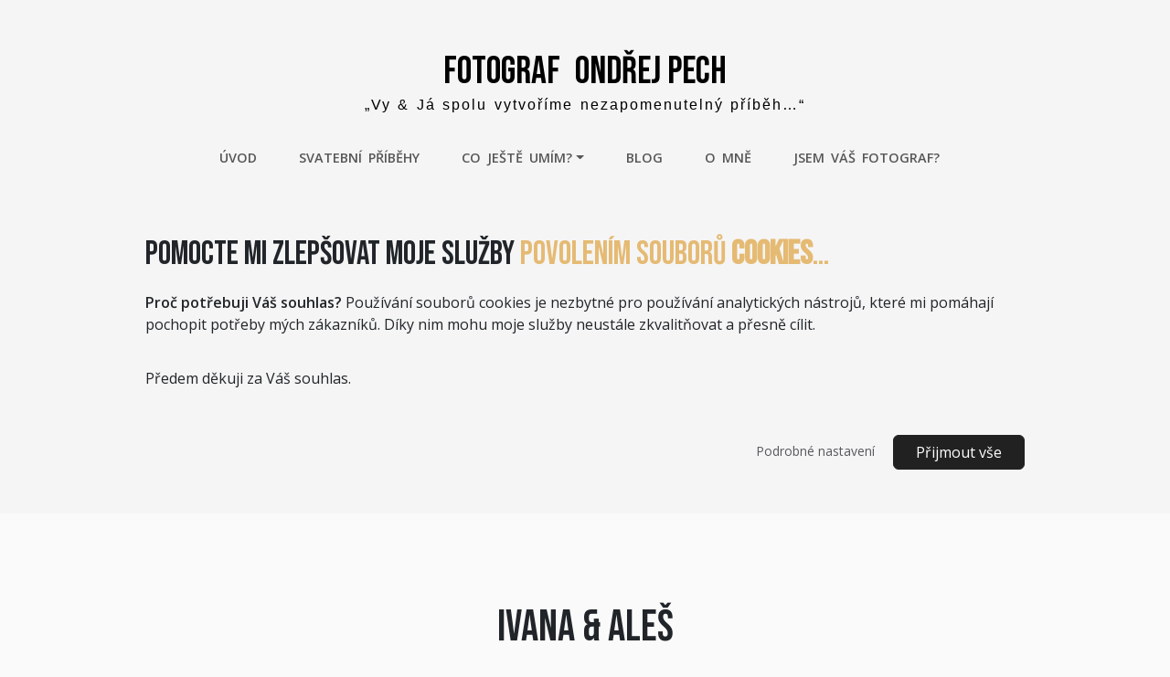

--- FILE ---
content_type: text/html; charset=utf-8
request_url: https://ondrej-pech.cz/galerie/14/ivana-ales-vyskov/
body_size: 8097
content:
<!doctype html>
<html lang="cs">
<head>

    <base href="https://ondrej-pech.cz">
    <!-- Required meta tags -->
    <meta charset="utf-8">

    <meta name="keywords" content="fotograf, svatební fotograf, Vyškov, přirozené svatební fotografie">
    <title>    Ivana &amp; Aleš, Vyškov
 | Fotograf Ondřej Pech</title>

    <meta name="viewport" content="width=device-width, initial-scale=1">

    <link rel="stylesheet" href="/dist/main.css?v=1768754309">
    <script src="/dist/main.js?v=1768754309"></script>

    <script type="application/ld+json">{"@context":"https:\/\/schema.org","@type":"BreadcrumbList","itemListElement":[{"@type":"ListItem","name":"Portfolio","position":1,"item":"https:\/\/ondrej-pech.cz\/portfolio\/svatebni-fotografie-svatebni-pribehy"},{"@type":"ListItem","name":"Ivana & Aleš, Vyškov","position":2}]}</script>




<div id="snippet--googleAnalytics"></div>

</head>
<body>

<script>

</script>

<div id="snippet--flashMessages"></div>





    <div class="container-fluid bg-lighter">
        <div class="row">
            <div class="col-12 text-center pt-5">
                <a href="/">
                    <h1 class="text-logo brand-title pb-0 mb-0"><small>Fotograf</small> <i class="fa-solid fa-heart text-primary px-1 heart small"></i> <small>Ondřej Pech</small></h1>
                </a>
                <a href="/">
                    <h2 class="text-monospace brand-sub-title pt-0 mt-0">„Vy & Já spolu vytvoříme nezapomenutelný příběh…“</h2>
                </a>
            </div>
        </div>
    </div>





<nav class="navbar navbar-expand-lg navbar-light sticky-top bg-lighter">

    <div class="container px-5">
        <div class="collapse navbar-collapse" id="navbarNav">
            <ul class="navbar-nav mx-auto">
                <li class="nav-item">
                    <a class="nav-link" aria-current="page" href="/">Úvod</a>
                </li>
                <li class="nav-item">
                    <a class="nav-link" href="/portfolio/svatebni-fotografie-svatebni-pribehy">Svatební příběhy</a>
                </li>
                <li class="nav-item dropdown">
                    <a class="nav-link dropdown-toggle " data-bs-toggle="dropdown" href="#" role="button" aria-expanded="false">Co ještě umím?</a>
                    <ul class="dropdown-menu">
                        <li><a class="dropdown-item" href="/portfolio/fotografie-paru-rodin-predsvatebni">Párové a rodinné focení</a></li>
                        <li><a class="dropdown-item" href="/portfolio/reportazni-fotografie">Ne–svatební reportáže</a></li>
                    </ul>
                </li>
                <li class="nav-item">
                    <a class="nav-link" href="/blog">Blog</a>
                </li>
                <li class="nav-item">
                    <a class="nav-link" href="/about-me/">O mně</a>
                </li>
                <li class="nav-item dropdown d-none">
                    <a class="nav-link dropdown-toggle" data-bs-toggle="dropdown" href="#" role="button" aria-expanded="false">Kontakt & cena</a>
                    <ul class="dropdown-menu">
                        <li><a class="dropdown-item"" href="/cenik/">Ceník pro rok 2026</a></li>
                        <li><hr class="dropdown-divider"></li>
                        <li><a class="dropdown-item text-uppercase text-center" href="/kontakt/">Objednávka & kontakt</a></li>
                    </ul>
                </li>
                <li class="nav-item">
                    <a class="nav-link" href="/kontakt/">Jsem Váš fotograf?</a>
                </li>
            </ul>
        </div>
        <span class="d-flex text-right">
            <ul class="list-inline mt-3 text-right">
                <li class="list-inline-item"><a href="https://www.instagram.com/ondra.pech/" target="_blank" class="text-instagram"><i class="fa-brands fa-instagram" title="Instagram @ondra.pech"></i> <span class="d-none">Instagram @ondra.pech</span></a></li>
                <li class="list-inline-item"><a href="https://www.facebook.com/ondrafoto" target="_blank" class="text-facebook"><i class="fa-brands fa-facebook" title="Facebook @ondrafoto"></i> <span class="d-none"></span></a></li>
            </ul>
        </span>
        <a class="navbar-toggler text-monospace" type="button" data-bs-toggle="collapse" data-bs-target="#navbarNav"
           aria-controls="navbarNav" aria-expanded="false" aria-label="Toggle navigation">
            Menu <i class="fa-solid fa-bars pl-3"></i></span>
        </a>
    </div>
</nav>

<div class="page-holder custom-page-template page-full fullscreen-page home-page-content clearfix">
<div id="snippet--cookieBar"><div class="container-fluid bg-lighter">
    <div class="row p-5">
        <div class="col-12 col-sm-10 offset-sm-1">
            <h3 class="section-title margin-b32">Pomocte mi zlepšovat moje služby <span class="text-primary">povolením souborů <strong>cookies</strong>...</span></h3>
            <p><strong>Proč potřebuji Váš souhlas?</strong> Používání souborů cookies je nezbytné pro používání analytických nástrojů, které mi pomáhají pochopit potřeby mých zákazníků. Díky nim mohu moje služby neustále zkvalitňovat a přesně cílit.</p>
            <p class="text-right font-italic">Předem děkuji za Váš souhlas.</p>
            <form class="ajax" action="/galerie/14/ivana-ales-vyskov/" method="post" novalidate="novalidate" id="frm-cookieBar-cookieForm">
                <div class="collapse" id="cookieBarCustomize">
                    <div class="pt-5">
                        <div class="row pb-2">
                            <div class="col-md-8 col-12">
                                <h5 class="d-inline pr-2"><i class="fas fa-wrench pr-2"></i> Technické</h5> aby tyto stránky správně fungovaly
                            </div>
                            <div class="col-md text-end">
                                <em class="text-muted">Vždy povoleno</em>
                            </div>
                        </div>
                        <div class="row pb-2">
                            <div class="col-md-8 col-12">
                                <h5 class="d-inline pr-2"><i class="fas fa-chart-line pr-2"></i> Analitické</h5> abych věděl co můžu zlepšovat <small class="text-muted">(Google Analytics, ...)</small>
                            </div>
                            <div class="col-md">
                                <div class="form-check">
                                    <input type="checkbox" class="form-check-input" name="statistic" id="analytics_cookie">
                                    <label class="form-check-label" for="analytics_cookie">Povolit</label>
                                </div>
                            </div>
                        </div>
                        <div class="row">
                            <div class="col-md-8 col-12">
                                <h5 class="d-inline pr-2"><i class="fas fa-search-dollar pr-2"></i> Marketingové</h5> abych Vás neobtěžoval nevhodnou reklamou <small class="text-muted">(Aktuálně nepoužívám)</small>
                            </div>
                            <div class="col-md">
                                <div class="form-check">
                                    <input type="checkbox" class="form-check-input" name="marketing" id="marketing_cookie">
                                    <label class="form-check-label" for="marketing_cookie">Povolit</label>
                                </div>
                            </div>
                        </div>
                        <div class="text-end py-4">
                            <button type="submit"
                                    class="btn btn-round btn-outline-primary px-4" name="accept_selected" value="Přijmout vybrané">Přijmout vybrané
                            </button>
                        </div>
                    </div>
                    <hr>
                </div>

                <div class="text-end pt-4">
                    <a href="#cookieBarCustomize" class="text-muted small pe-3" data-bs-toggle="collapse" role="button"
                       aria-expanded="false" aria-controls="cookieBarCustomize">Podrobné nastavení</a>
                    <button type="submit" class="btn btn-round btn-dark btn button-rounded px-4" name="accept_all" value="Přijmout vše">
                        Přijmout vše
                    </button>
                </div>
<input type="hidden" name="_token_" value="pa7iq2qhwwnXM+5IX7CR3G1uK2yrDwA2va08U="><input type="hidden" name="_do" value="cookieBar-cookieForm-submit"><!--[if IE]><input type=IEbug disabled style="display:none"><![endif]-->
            </form>
        </div>
    </div>
</div>
</div>



<section class="container my-5" id="">
    <div class="row pt-5">
        <div class="col-md-10 offset-md-1">
            <div>        <h2 class="text-center">Ivana &amp; Aleš</h2>
</div>
            <div class="px-5">        <p class="text-center">sobota, 11. srpna 2018, Vyškov</p>
</div>
        </div>
    </div>
</section>



<section class="container my-5">
    <div class="grid row">
            <div class="grid-item col-lg-4 pb-4">

                <a class="image-hovered" href="/images/temp/images-gallery-ivana-ales-DSCF3075_1.webp" data-fslightbox="7p5qf">
                    <img class="image-hovered-picture img-fluid" width="1080" height="720"
                         src="/images/temp/images-gallery-ivana-ales-DSCF3075_1.webp" loading="lazy">
                </a>
            </div>
            <div class="grid-item col-lg-4 pb-4">

                <a class="image-hovered" href="/images/temp/images-gallery-ivana-ales-DSCF3082_1.webp" data-fslightbox="7p5qf">
                    <img class="image-hovered-picture img-fluid" width="1080" height="720"
                         src="/images/temp/images-gallery-ivana-ales-DSCF3082_1.webp" loading="lazy">
                </a>
            </div>
            <div class="grid-item col-lg-4 pb-4">

                <a class="image-hovered" href="/images/temp/images-gallery-ivana-ales-DSCF3086_1.webp" data-fslightbox="7p5qf">
                    <img class="image-hovered-picture img-fluid" width="1080" height="720"
                         src="/images/temp/images-gallery-ivana-ales-DSCF3086_1.webp" loading="lazy">
                </a>
            </div>
            <div class="grid-item col-lg-4 pb-4">

                <a class="image-hovered" href="/images/temp/images-gallery-ivana-ales-DSCF3089_1.webp" data-fslightbox="7p5qf">
                    <img class="image-hovered-picture img-fluid" width="1080" height="720"
                         src="/images/temp/images-gallery-ivana-ales-DSCF3089_1.webp" loading="lazy">
                </a>
            </div>
            <div class="grid-item col-lg-4 pb-4">

                <a class="image-hovered" href="/images/temp/images-gallery-ivana-ales-DSCF3072_1.webp" data-fslightbox="7p5qf">
                    <img class="image-hovered-picture img-fluid" width="1080" height="720"
                         src="/images/temp/images-gallery-ivana-ales-DSCF3072_1.webp" loading="lazy">
                </a>
            </div>
            <div class="grid-item col-lg-4 pb-4">

                <a class="image-hovered" href="/images/temp/images-gallery-ivana-ales-DSCF3096_1.webp" data-fslightbox="7p5qf">
                    <img class="image-hovered-picture img-fluid" width="1080" height="720"
                         src="/images/temp/images-gallery-ivana-ales-DSCF3096_1.webp" loading="lazy">
                </a>
            </div>
            <div class="grid-item col-lg-4 pb-4">

                <a class="image-hovered" href="/images/temp/images-gallery-ivana-ales-DSCF3104_1.webp" data-fslightbox="7p5qf">
                    <img class="image-hovered-picture img-fluid" width="1080" height="720"
                         src="/images/temp/images-gallery-ivana-ales-DSCF3104_1.webp" loading="lazy">
                </a>
            </div>
            <div class="grid-item col-lg-4 pb-4">

                <a class="image-hovered" href="/images/temp/images-gallery-ivana-ales-DSCF3112_1.webp" data-fslightbox="7p5qf">
                    <img class="image-hovered-picture img-fluid" width="1080" height="720"
                         src="/images/temp/images-gallery-ivana-ales-DSCF3112_1.webp" loading="lazy">
                </a>
            </div>
            <div class="grid-item col-lg-4 pb-4">

                <a class="image-hovered" href="/images/temp/images-gallery-ivana-ales-DSCF3125_1.webp" data-fslightbox="7p5qf">
                    <img class="image-hovered-picture img-fluid" width="1080" height="720"
                         src="/images/temp/images-gallery-ivana-ales-DSCF3125_1.webp" loading="lazy">
                </a>
            </div>
            <div class="grid-item col-lg-4 pb-4">

                <a class="image-hovered" href="/images/temp/images-gallery-ivana-ales-DSCF3131_1.webp" data-fslightbox="7p5qf">
                    <img class="image-hovered-picture img-fluid" width="1080" height="720"
                         src="/images/temp/images-gallery-ivana-ales-DSCF3131_1.webp" loading="lazy">
                </a>
            </div>
            <div class="grid-item col-lg-4 pb-4">

                <a class="image-hovered" href="/images/temp/images-gallery-ivana-ales-DSCF3145_1.webp" data-fslightbox="7p5qf">
                    <img class="image-hovered-picture img-fluid" width="1080" height="720"
                         src="/images/temp/images-gallery-ivana-ales-DSCF3145_1.webp" loading="lazy">
                </a>
            </div>
            <div class="grid-item col-lg-4 pb-4">

                <a class="image-hovered" href="/images/temp/images-gallery-ivana-ales-DSCF3150_1.webp" data-fslightbox="7p5qf">
                    <img class="image-hovered-picture img-fluid" width="1080" height="720"
                         src="/images/temp/images-gallery-ivana-ales-DSCF3150_1.webp" loading="lazy">
                </a>
            </div>
            <div class="grid-item col-lg-4 pb-4">

                <a class="image-hovered" href="/images/temp/images-gallery-ivana-ales-DSCF3152_1.webp" data-fslightbox="7p5qf">
                    <img class="image-hovered-picture img-fluid" width="1080" height="720"
                         src="/images/temp/images-gallery-ivana-ales-DSCF3152_1.webp" loading="lazy">
                </a>
            </div>
            <div class="grid-item col-lg-4 pb-4">

                <a class="image-hovered" href="/images/temp/images-gallery-ivana-ales-DSCF3164_1.webp" data-fslightbox="7p5qf">
                    <img class="image-hovered-picture img-fluid" width="1080" height="720"
                         src="/images/temp/images-gallery-ivana-ales-DSCF3164_1.webp" loading="lazy">
                </a>
            </div>
            <div class="grid-item col-lg-4 pb-4">

                <a class="image-hovered" href="/images/temp/images-gallery-ivana-ales-DSCF3187_1.webp" data-fslightbox="7p5qf">
                    <img class="image-hovered-picture img-fluid" width="1080" height="720"
                         src="/images/temp/images-gallery-ivana-ales-DSCF3187_1.webp" loading="lazy">
                </a>
            </div>
            <div class="grid-item col-lg-4 pb-4">

                <a class="image-hovered" href="/images/temp/images-gallery-ivana-ales-DSCF3199_1.webp" data-fslightbox="7p5qf">
                    <img class="image-hovered-picture img-fluid" width="1080" height="720"
                         src="/images/temp/images-gallery-ivana-ales-DSCF3199_1.webp" loading="lazy">
                </a>
            </div>
            <div class="grid-item col-lg-4 pb-4">

                <a class="image-hovered" href="/images/temp/images-gallery-ivana-ales-DSCF3203_1.webp" data-fslightbox="7p5qf">
                    <img class="image-hovered-picture img-fluid" width="1080" height="720"
                         src="/images/temp/images-gallery-ivana-ales-DSCF3203_1.webp" loading="lazy">
                </a>
            </div>
            <div class="grid-item col-lg-4 pb-4">

                <a class="image-hovered" href="/images/temp/images-gallery-ivana-ales-DSCF3206_1.webp" data-fslightbox="7p5qf">
                    <img class="image-hovered-picture img-fluid" width="1080" height="720"
                         src="/images/temp/images-gallery-ivana-ales-DSCF3206_1.webp" loading="lazy">
                </a>
            </div>
            <div class="grid-item col-lg-4 pb-4">

                <a class="image-hovered" href="/images/temp/images-gallery-ivana-ales-DSCF3224_1.webp" data-fslightbox="7p5qf">
                    <img class="image-hovered-picture img-fluid" width="1080" height="720"
                         src="/images/temp/images-gallery-ivana-ales-DSCF3224_1.webp" loading="lazy">
                </a>
            </div>
            <div class="grid-item col-lg-4 pb-4">

                <a class="image-hovered" href="/images/temp/images-gallery-ivana-ales-DSCF3230_1.webp" data-fslightbox="7p5qf">
                    <img class="image-hovered-picture img-fluid" width="1080" height="720"
                         src="/images/temp/images-gallery-ivana-ales-DSCF3230_1.webp" loading="lazy">
                </a>
            </div>
            <div class="grid-item col-lg-4 pb-4">

                <a class="image-hovered" href="/images/temp/images-gallery-ivana-ales-DSCF3234_1.webp" data-fslightbox="7p5qf">
                    <img class="image-hovered-picture img-fluid" width="1080" height="720"
                         src="/images/temp/images-gallery-ivana-ales-DSCF3234_1.webp" loading="lazy">
                </a>
            </div>
            <div class="grid-item col-lg-4 pb-4">

                <a class="image-hovered" href="/images/temp/images-gallery-ivana-ales-DSCF3254_1.webp" data-fslightbox="7p5qf">
                    <img class="image-hovered-picture img-fluid" width="1080" height="720"
                         src="/images/temp/images-gallery-ivana-ales-DSCF3254_1.webp" loading="lazy">
                </a>
            </div>
            <div class="grid-item col-lg-4 pb-4">

                <a class="image-hovered" href="/images/temp/images-gallery-ivana-ales-DSCF3266_1.webp" data-fslightbox="7p5qf">
                    <img class="image-hovered-picture img-fluid" width="1080" height="720"
                         src="/images/temp/images-gallery-ivana-ales-DSCF3266_1.webp" loading="lazy">
                </a>
            </div>
            <div class="grid-item col-lg-4 pb-4">

                <a class="image-hovered" href="/images/temp/images-gallery-ivana-ales-DSCF3269_1.webp" data-fslightbox="7p5qf">
                    <img class="image-hovered-picture img-fluid" width="1080" height="720"
                         src="/images/temp/images-gallery-ivana-ales-DSCF3269_1.webp" loading="lazy">
                </a>
            </div>
            <div class="grid-item col-lg-4 pb-4">

                <a class="image-hovered" href="/images/temp/images-gallery-ivana-ales-DSCF3276_1.webp" data-fslightbox="7p5qf">
                    <img class="image-hovered-picture img-fluid" width="1080" height="720"
                         src="/images/temp/images-gallery-ivana-ales-DSCF3276_1.webp" loading="lazy">
                </a>
            </div>
            <div class="grid-item col-lg-4 pb-4">

                <a class="image-hovered" href="/images/temp/images-gallery-ivana-ales-DSCF3281_1.webp" data-fslightbox="7p5qf">
                    <img class="image-hovered-picture img-fluid" width="1080" height="720"
                         src="/images/temp/images-gallery-ivana-ales-DSCF3281_1.webp" loading="lazy">
                </a>
            </div>
            <div class="grid-item col-lg-4 pb-4">

                <a class="image-hovered" href="/images/temp/images-gallery-ivana-ales-DSCF3291_1.webp" data-fslightbox="7p5qf">
                    <img class="image-hovered-picture img-fluid" width="1080" height="720"
                         src="/images/temp/images-gallery-ivana-ales-DSCF3291_1.webp" loading="lazy">
                </a>
            </div>
            <div class="grid-item col-lg-4 pb-4">

                <a class="image-hovered" href="/images/temp/images-gallery-ivana-ales-DSCF3298_1.webp" data-fslightbox="7p5qf">
                    <img class="image-hovered-picture img-fluid" width="1080" height="720"
                         src="/images/temp/images-gallery-ivana-ales-DSCF3298_1.webp" loading="lazy">
                </a>
            </div>
            <div class="grid-item col-lg-4 pb-4">

                <a class="image-hovered" href="/images/temp/images-gallery-ivana-ales-DSCF3316_1.webp" data-fslightbox="7p5qf">
                    <img class="image-hovered-picture img-fluid" width="1080" height="720"
                         src="/images/temp/images-gallery-ivana-ales-DSCF3316_1.webp" loading="lazy">
                </a>
            </div>
            <div class="grid-item col-lg-4 pb-4">

                <a class="image-hovered" href="/images/temp/images-gallery-ivana-ales-DSCF3329_1.webp" data-fslightbox="7p5qf">
                    <img class="image-hovered-picture img-fluid" width="1080" height="720"
                         src="/images/temp/images-gallery-ivana-ales-DSCF3329_1.webp" loading="lazy">
                </a>
            </div>
            <div class="grid-item col-lg-4 pb-4">

                <a class="image-hovered" href="/images/temp/images-gallery-ivana-ales-DSCF3338_1.webp" data-fslightbox="7p5qf">
                    <img class="image-hovered-picture img-fluid" width="1080" height="720"
                         src="/images/temp/images-gallery-ivana-ales-DSCF3338_1.webp" loading="lazy">
                </a>
            </div>
            <div class="grid-item col-lg-4 pb-4">

                <a class="image-hovered" href="/images/temp/images-gallery-ivana-ales-DSCF3342_1.webp" data-fslightbox="7p5qf">
                    <img class="image-hovered-picture img-fluid" width="1080" height="720"
                         src="/images/temp/images-gallery-ivana-ales-DSCF3342_1.webp" loading="lazy">
                </a>
            </div>
            <div class="grid-item col-lg-4 pb-4">

                <a class="image-hovered" href="/images/temp/images-gallery-ivana-ales-DSCF3348_1.webp" data-fslightbox="7p5qf">
                    <img class="image-hovered-picture img-fluid" width="1080" height="720"
                         src="/images/temp/images-gallery-ivana-ales-DSCF3348_1.webp" loading="lazy">
                </a>
            </div>
            <div class="grid-item col-lg-4 pb-4">

                <a class="image-hovered" href="/images/temp/images-gallery-ivana-ales-DSCF3352_1.webp" data-fslightbox="7p5qf">
                    <img class="image-hovered-picture img-fluid" width="1080" height="720"
                         src="/images/temp/images-gallery-ivana-ales-DSCF3352_1.webp" loading="lazy">
                </a>
            </div>
            <div class="grid-item col-lg-4 pb-4">

                <a class="image-hovered" href="/images/temp/images-gallery-ivana-ales-DSCF3356_1.webp" data-fslightbox="7p5qf">
                    <img class="image-hovered-picture img-fluid" width="1080" height="720"
                         src="/images/temp/images-gallery-ivana-ales-DSCF3356_1.webp" loading="lazy">
                </a>
            </div>
            <div class="grid-item col-lg-4 pb-4">

                <a class="image-hovered" href="/images/temp/images-gallery-ivana-ales-DSCF3367_1.webp" data-fslightbox="7p5qf">
                    <img class="image-hovered-picture img-fluid" width="1080" height="720"
                         src="/images/temp/images-gallery-ivana-ales-DSCF3367_1.webp" loading="lazy">
                </a>
            </div>
            <div class="grid-item col-lg-4 pb-4">

                <a class="image-hovered" href="/images/temp/images-gallery-ivana-ales-DSCF3398_1.webp" data-fslightbox="7p5qf">
                    <img class="image-hovered-picture img-fluid" width="1080" height="720"
                         src="/images/temp/images-gallery-ivana-ales-DSCF3398_1.webp" loading="lazy">
                </a>
            </div>
            <div class="grid-item col-lg-4 pb-4">

                <a class="image-hovered" href="/images/temp/images-gallery-ivana-ales-DSCF3375_1.webp" data-fslightbox="7p5qf">
                    <img class="image-hovered-picture img-fluid" width="1080" height="720"
                         src="/images/temp/images-gallery-ivana-ales-DSCF3375_1.webp" loading="lazy">
                </a>
            </div>
            <div class="grid-item col-lg-4 pb-4">

                <a class="image-hovered" href="/images/temp/images-gallery-ivana-ales-DSCF3412_1.webp" data-fslightbox="7p5qf">
                    <img class="image-hovered-picture img-fluid" width="1080" height="720"
                         src="/images/temp/images-gallery-ivana-ales-DSCF3412_1.webp" loading="lazy">
                </a>
            </div>
            <div class="grid-item col-lg-4 pb-4">

                <a class="image-hovered" href="/images/temp/images-gallery-ivana-ales-DSCF3421_1.webp" data-fslightbox="7p5qf">
                    <img class="image-hovered-picture img-fluid" width="1080" height="720"
                         src="/images/temp/images-gallery-ivana-ales-DSCF3421_1.webp" loading="lazy">
                </a>
            </div>
            <div class="grid-item col-lg-4 pb-4">

                <a class="image-hovered" href="/images/temp/images-gallery-ivana-ales-DSCF3427_1.webp" data-fslightbox="7p5qf">
                    <img class="image-hovered-picture img-fluid" width="1080" height="720"
                         src="/images/temp/images-gallery-ivana-ales-DSCF3427_1.webp" loading="lazy">
                </a>
            </div>
            <div class="grid-item col-lg-4 pb-4">

                <a class="image-hovered" href="/images/temp/images-gallery-ivana-ales-DSCF3430_1.webp" data-fslightbox="7p5qf">
                    <img class="image-hovered-picture img-fluid" width="1080" height="720"
                         src="/images/temp/images-gallery-ivana-ales-DSCF3430_1.webp" loading="lazy">
                </a>
            </div>
            <div class="grid-item col-lg-4 pb-4">

                <a class="image-hovered" href="/images/temp/images-gallery-ivana-ales-DSCF3444_1.webp" data-fslightbox="7p5qf">
                    <img class="image-hovered-picture img-fluid" width="1080" height="720"
                         src="/images/temp/images-gallery-ivana-ales-DSCF3444_1.webp" loading="lazy">
                </a>
            </div>
            <div class="grid-item col-lg-4 pb-4">

                <a class="image-hovered" href="/images/temp/images-gallery-ivana-ales-DSCF3460_1.webp" data-fslightbox="7p5qf">
                    <img class="image-hovered-picture img-fluid" width="1080" height="720"
                         src="/images/temp/images-gallery-ivana-ales-DSCF3460_1.webp" loading="lazy">
                </a>
            </div>
            <div class="grid-item col-lg-4 pb-4">

                <a class="image-hovered" href="/images/temp/images-gallery-ivana-ales-DSCF3465_1.webp" data-fslightbox="7p5qf">
                    <img class="image-hovered-picture img-fluid" width="1080" height="720"
                         src="/images/temp/images-gallery-ivana-ales-DSCF3465_1.webp" loading="lazy">
                </a>
            </div>
            <div class="grid-item col-lg-4 pb-4">

                <a class="image-hovered" href="/images/temp/images-gallery-ivana-ales-DSCF3469_1.webp" data-fslightbox="7p5qf">
                    <img class="image-hovered-picture img-fluid" width="1080" height="720"
                         src="/images/temp/images-gallery-ivana-ales-DSCF3469_1.webp" loading="lazy">
                </a>
            </div>
            <div class="grid-item col-lg-4 pb-4">

                <a class="image-hovered" href="/images/temp/images-gallery-ivana-ales-DSCF3487_1.webp" data-fslightbox="7p5qf">
                    <img class="image-hovered-picture img-fluid" width="1080" height="720"
                         src="/images/temp/images-gallery-ivana-ales-DSCF3487_1.webp" loading="lazy">
                </a>
            </div>
            <div class="grid-item col-lg-4 pb-4">

                <a class="image-hovered" href="/images/temp/images-gallery-ivana-ales-DSCF3492_1.webp" data-fslightbox="7p5qf">
                    <img class="image-hovered-picture img-fluid" width="1080" height="720"
                         src="/images/temp/images-gallery-ivana-ales-DSCF3492_1.webp" loading="lazy">
                </a>
            </div>
            <div class="grid-item col-lg-4 pb-4">

                <a class="image-hovered" href="/images/temp/images-gallery-ivana-ales-DSCF3506_1.webp" data-fslightbox="7p5qf">
                    <img class="image-hovered-picture img-fluid" width="1080" height="720"
                         src="/images/temp/images-gallery-ivana-ales-DSCF3506_1.webp" loading="lazy">
                </a>
            </div>
            <div class="grid-item col-lg-4 pb-4">

                <a class="image-hovered" href="/images/temp/images-gallery-ivana-ales-DSCF3515_1.webp" data-fslightbox="7p5qf">
                    <img class="image-hovered-picture img-fluid" width="1080" height="720"
                         src="/images/temp/images-gallery-ivana-ales-DSCF3515_1.webp" loading="lazy">
                </a>
            </div>
            <div class="grid-item col-lg-4 pb-4">

                <a class="image-hovered" href="/images/temp/images-gallery-ivana-ales-DSCF3521_1.webp" data-fslightbox="7p5qf">
                    <img class="image-hovered-picture img-fluid" width="1080" height="720"
                         src="/images/temp/images-gallery-ivana-ales-DSCF3521_1.webp" loading="lazy">
                </a>
            </div>
            <div class="grid-item col-lg-4 pb-4">

                <a class="image-hovered" href="/images/temp/images-gallery-ivana-ales-DSCF3527_1.webp" data-fslightbox="7p5qf">
                    <img class="image-hovered-picture img-fluid" width="1080" height="720"
                         src="/images/temp/images-gallery-ivana-ales-DSCF3527_1.webp" loading="lazy">
                </a>
            </div>
            <div class="grid-item col-lg-4 pb-4">

                <a class="image-hovered" href="/images/temp/images-gallery-ivana-ales-DSCF3535_1.webp" data-fslightbox="7p5qf">
                    <img class="image-hovered-picture img-fluid" width="1080" height="720"
                         src="/images/temp/images-gallery-ivana-ales-DSCF3535_1.webp" loading="lazy">
                </a>
            </div>
            <div class="grid-item col-lg-4 pb-4">

                <a class="image-hovered" href="/images/temp/images-gallery-ivana-ales-DSCF3538_1.webp" data-fslightbox="7p5qf">
                    <img class="image-hovered-picture img-fluid" width="1080" height="720"
                         src="/images/temp/images-gallery-ivana-ales-DSCF3538_1.webp" loading="lazy">
                </a>
            </div>
            <div class="grid-item col-lg-4 pb-4">

                <a class="image-hovered" href="/images/temp/images-gallery-ivana-ales-DSCF3542_1.webp" data-fslightbox="7p5qf">
                    <img class="image-hovered-picture img-fluid" width="1080" height="720"
                         src="/images/temp/images-gallery-ivana-ales-DSCF3542_1.webp" loading="lazy">
                </a>
            </div>
            <div class="grid-item col-lg-4 pb-4">

                <a class="image-hovered" href="/images/temp/images-gallery-ivana-ales-DSCF3552_1.webp" data-fslightbox="7p5qf">
                    <img class="image-hovered-picture img-fluid" width="1080" height="720"
                         src="/images/temp/images-gallery-ivana-ales-DSCF3552_1.webp" loading="lazy">
                </a>
            </div>
            <div class="grid-item col-lg-4 pb-4">

                <a class="image-hovered" href="/images/temp/images-gallery-ivana-ales-DSCF3553_1.webp" data-fslightbox="7p5qf">
                    <img class="image-hovered-picture img-fluid" width="1080" height="720"
                         src="/images/temp/images-gallery-ivana-ales-DSCF3553_1.webp" loading="lazy">
                </a>
            </div>
            <div class="grid-item col-lg-4 pb-4">

                <a class="image-hovered" href="/images/temp/images-gallery-ivana-ales-DSCF3560_1.webp" data-fslightbox="7p5qf">
                    <img class="image-hovered-picture img-fluid" width="1080" height="720"
                         src="/images/temp/images-gallery-ivana-ales-DSCF3560_1.webp" loading="lazy">
                </a>
            </div>
            <div class="grid-item col-lg-4 pb-4">

                <a class="image-hovered" href="/images/temp/images-gallery-ivana-ales-DSCF3566_1.webp" data-fslightbox="7p5qf">
                    <img class="image-hovered-picture img-fluid" width="1080" height="720"
                         src="/images/temp/images-gallery-ivana-ales-DSCF3566_1.webp" loading="lazy">
                </a>
            </div>
            <div class="grid-item col-lg-4 pb-4">

                <a class="image-hovered" href="/images/temp/images-gallery-ivana-ales-DSCF3576_1.webp" data-fslightbox="7p5qf">
                    <img class="image-hovered-picture img-fluid" width="1080" height="720"
                         src="/images/temp/images-gallery-ivana-ales-DSCF3576_1.webp" loading="lazy">
                </a>
            </div>
            <div class="grid-item col-lg-4 pb-4">

                <a class="image-hovered" href="/images/temp/images-gallery-ivana-ales-DSCF3580_1.webp" data-fslightbox="7p5qf">
                    <img class="image-hovered-picture img-fluid" width="1080" height="720"
                         src="/images/temp/images-gallery-ivana-ales-DSCF3580_1.webp" loading="lazy">
                </a>
            </div>
            <div class="grid-item col-lg-4 pb-4">

                <a class="image-hovered" href="/images/temp/images-gallery-ivana-ales-DSCF3586_1.webp" data-fslightbox="7p5qf">
                    <img class="image-hovered-picture img-fluid" width="1080" height="720"
                         src="/images/temp/images-gallery-ivana-ales-DSCF3586_1.webp" loading="lazy">
                </a>
            </div>
            <div class="grid-item col-lg-4 pb-4">

                <a class="image-hovered" href="/images/temp/images-gallery-ivana-ales-DSCF3598_1.webp" data-fslightbox="7p5qf">
                    <img class="image-hovered-picture img-fluid" width="1080" height="720"
                         src="/images/temp/images-gallery-ivana-ales-DSCF3598_1.webp" loading="lazy">
                </a>
            </div>
            <div class="grid-item col-lg-4 pb-4">

                <a class="image-hovered" href="/images/temp/images-gallery-ivana-ales-DSCF3610_1.webp" data-fslightbox="7p5qf">
                    <img class="image-hovered-picture img-fluid" width="1080" height="720"
                         src="/images/temp/images-gallery-ivana-ales-DSCF3610_1.webp" loading="lazy">
                </a>
            </div>
            <div class="grid-item col-lg-4 pb-4">

                <a class="image-hovered" href="/images/temp/images-gallery-ivana-ales-DSCF3613_1.webp" data-fslightbox="7p5qf">
                    <img class="image-hovered-picture img-fluid" width="1080" height="720"
                         src="/images/temp/images-gallery-ivana-ales-DSCF3613_1.webp" loading="lazy">
                </a>
            </div>
            <div class="grid-item col-lg-4 pb-4">

                <a class="image-hovered" href="/images/temp/images-gallery-ivana-ales-DSCF3621_1.webp" data-fslightbox="7p5qf">
                    <img class="image-hovered-picture img-fluid" width="1080" height="720"
                         src="/images/temp/images-gallery-ivana-ales-DSCF3621_1.webp" loading="lazy">
                </a>
            </div>
            <div class="grid-item col-lg-4 pb-4">

                <a class="image-hovered" href="/images/temp/images-gallery-ivana-ales-DSCF3627_1.webp" data-fslightbox="7p5qf">
                    <img class="image-hovered-picture img-fluid" width="1080" height="720"
                         src="/images/temp/images-gallery-ivana-ales-DSCF3627_1.webp" loading="lazy">
                </a>
            </div>
            <div class="grid-item col-lg-4 pb-4">

                <a class="image-hovered" href="/images/temp/images-gallery-ivana-ales-DSCF3634_1.webp" data-fslightbox="7p5qf">
                    <img class="image-hovered-picture img-fluid" width="1080" height="720"
                         src="/images/temp/images-gallery-ivana-ales-DSCF3634_1.webp" loading="lazy">
                </a>
            </div>
            <div class="grid-item col-lg-4 pb-4">

                <a class="image-hovered" href="/images/temp/images-gallery-ivana-ales-DSCF3645_1.webp" data-fslightbox="7p5qf">
                    <img class="image-hovered-picture img-fluid" width="1080" height="720"
                         src="/images/temp/images-gallery-ivana-ales-DSCF3645_1.webp" loading="lazy">
                </a>
            </div>
            <div class="grid-item col-lg-4 pb-4">

                <a class="image-hovered" href="/images/temp/images-gallery-ivana-ales-DSCF3650_1.webp" data-fslightbox="7p5qf">
                    <img class="image-hovered-picture img-fluid" width="1080" height="720"
                         src="/images/temp/images-gallery-ivana-ales-DSCF3650_1.webp" loading="lazy">
                </a>
            </div>
            <div class="grid-item col-lg-4 pb-4">

                <a class="image-hovered" href="/images/temp/images-gallery-ivana-ales-DSCF3656_1.webp" data-fslightbox="7p5qf">
                    <img class="image-hovered-picture img-fluid" width="1080" height="720"
                         src="/images/temp/images-gallery-ivana-ales-DSCF3656_1.webp" loading="lazy">
                </a>
            </div>
            <div class="grid-item col-lg-4 pb-4">

                <a class="image-hovered" href="/images/temp/images-gallery-ivana-ales-DSCF3661_1.webp" data-fslightbox="7p5qf">
                    <img class="image-hovered-picture img-fluid" width="1080" height="720"
                         src="/images/temp/images-gallery-ivana-ales-DSCF3661_1.webp" loading="lazy">
                </a>
            </div>
            <div class="grid-item col-lg-4 pb-4">

                <a class="image-hovered" href="/images/temp/images-gallery-ivana-ales-DSCF3663_1.webp" data-fslightbox="7p5qf">
                    <img class="image-hovered-picture img-fluid" width="1080" height="720"
                         src="/images/temp/images-gallery-ivana-ales-DSCF3663_1.webp" loading="lazy">
                </a>
            </div>
            <div class="grid-item col-lg-4 pb-4">

                <a class="image-hovered" href="/images/temp/images-gallery-ivana-ales-DSCF3667_1.webp" data-fslightbox="7p5qf">
                    <img class="image-hovered-picture img-fluid" width="1080" height="720"
                         src="/images/temp/images-gallery-ivana-ales-DSCF3667_1.webp" loading="lazy">
                </a>
            </div>
            <div class="grid-item col-lg-4 pb-4">

                <a class="image-hovered" href="/images/temp/images-gallery-ivana-ales-DSCF3673_1.webp" data-fslightbox="7p5qf">
                    <img class="image-hovered-picture img-fluid" width="1080" height="720"
                         src="/images/temp/images-gallery-ivana-ales-DSCF3673_1.webp" loading="lazy">
                </a>
            </div>
            <div class="grid-item col-lg-4 pb-4">

                <a class="image-hovered" href="/images/temp/images-gallery-ivana-ales-DSCF3677_1.webp" data-fslightbox="7p5qf">
                    <img class="image-hovered-picture img-fluid" width="1080" height="720"
                         src="/images/temp/images-gallery-ivana-ales-DSCF3677_1.webp" loading="lazy">
                </a>
            </div>
            <div class="grid-item col-lg-4 pb-4">

                <a class="image-hovered" href="/images/temp/images-gallery-ivana-ales-DSCF3682_1.webp" data-fslightbox="7p5qf">
                    <img class="image-hovered-picture img-fluid" width="1080" height="720"
                         src="/images/temp/images-gallery-ivana-ales-DSCF3682_1.webp" loading="lazy">
                </a>
            </div>
            <div class="grid-item col-lg-4 pb-4">

                <a class="image-hovered" href="/images/temp/images-gallery-ivana-ales-DSCF3687_1.webp" data-fslightbox="7p5qf">
                    <img class="image-hovered-picture img-fluid" width="1080" height="720"
                         src="/images/temp/images-gallery-ivana-ales-DSCF3687_1.webp" loading="lazy">
                </a>
            </div>
            <div class="grid-item col-lg-4 pb-4">

                <a class="image-hovered" href="/images/temp/images-gallery-ivana-ales-DSCF3695_1.webp" data-fslightbox="7p5qf">
                    <img class="image-hovered-picture img-fluid" width="1080" height="720"
                         src="/images/temp/images-gallery-ivana-ales-DSCF3695_1.webp" loading="lazy">
                </a>
            </div>
            <div class="grid-item col-lg-4 pb-4">

                <a class="image-hovered" href="/images/temp/images-gallery-ivana-ales-DSCF3711_1.webp" data-fslightbox="7p5qf">
                    <img class="image-hovered-picture img-fluid" width="1080" height="720"
                         src="/images/temp/images-gallery-ivana-ales-DSCF3711_1.webp" loading="lazy">
                </a>
            </div>
            <div class="grid-item col-lg-4 pb-4">

                <a class="image-hovered" href="/images/temp/images-gallery-ivana-ales-DSCF3701_1.webp" data-fslightbox="7p5qf">
                    <img class="image-hovered-picture img-fluid" width="1080" height="720"
                         src="/images/temp/images-gallery-ivana-ales-DSCF3701_1.webp" loading="lazy">
                </a>
            </div>
            <div class="grid-item col-lg-4 pb-4">

                <a class="image-hovered" href="/images/temp/images-gallery-ivana-ales-DSCF3740_1.webp" data-fslightbox="7p5qf">
                    <img class="image-hovered-picture img-fluid" width="1080" height="720"
                         src="/images/temp/images-gallery-ivana-ales-DSCF3740_1.webp" loading="lazy">
                </a>
            </div>
            <div class="grid-item col-lg-4 pb-4">

                <a class="image-hovered" href="/images/temp/images-gallery-ivana-ales-DSCF3729_1.webp" data-fslightbox="7p5qf">
                    <img class="image-hovered-picture img-fluid" width="1080" height="720"
                         src="/images/temp/images-gallery-ivana-ales-DSCF3729_1.webp" loading="lazy">
                </a>
            </div>
            <div class="grid-item col-lg-4 pb-4">

                <a class="image-hovered" href="/images/temp/images-gallery-ivana-ales-DSCF3748_1.webp" data-fslightbox="7p5qf">
                    <img class="image-hovered-picture img-fluid" width="1080" height="720"
                         src="/images/temp/images-gallery-ivana-ales-DSCF3748_1.webp" loading="lazy">
                </a>
            </div>
            <div class="grid-item col-lg-4 pb-4">

                <a class="image-hovered" href="/images/temp/images-gallery-ivana-ales-DSCF3746_1.webp" data-fslightbox="7p5qf">
                    <img class="image-hovered-picture img-fluid" width="1080" height="720"
                         src="/images/temp/images-gallery-ivana-ales-DSCF3746_1.webp" loading="lazy">
                </a>
            </div>
            <div class="grid-item col-lg-4 pb-4">

                <a class="image-hovered" href="/images/temp/images-gallery-ivana-ales-DSCF3752_1.webp" data-fslightbox="7p5qf">
                    <img class="image-hovered-picture img-fluid" width="1080" height="720"
                         src="/images/temp/images-gallery-ivana-ales-DSCF3752_1.webp" loading="lazy">
                </a>
            </div>
            <div class="grid-item col-lg-4 pb-4">

                <a class="image-hovered" href="/images/temp/images-gallery-ivana-ales-DSCF3755_1.webp" data-fslightbox="7p5qf">
                    <img class="image-hovered-picture img-fluid" width="1080" height="720"
                         src="/images/temp/images-gallery-ivana-ales-DSCF3755_1.webp" loading="lazy">
                </a>
            </div>
            <div class="grid-item col-lg-4 pb-4">

                <a class="image-hovered" href="/images/temp/images-gallery-ivana-ales-DSCF3756_1.webp" data-fslightbox="7p5qf">
                    <img class="image-hovered-picture img-fluid" width="1080" height="720"
                         src="/images/temp/images-gallery-ivana-ales-DSCF3756_1.webp" loading="lazy">
                </a>
            </div>
            <div class="grid-item col-lg-4 pb-4">

                <a class="image-hovered" href="/images/temp/images-gallery-ivana-ales-DSCF3758_1.webp" data-fslightbox="7p5qf">
                    <img class="image-hovered-picture img-fluid" width="1080" height="720"
                         src="/images/temp/images-gallery-ivana-ales-DSCF3758_1.webp" loading="lazy">
                </a>
            </div>
            <div class="grid-item col-lg-4 pb-4">

                <a class="image-hovered" href="/images/temp/images-gallery-ivana-ales-DSCF3765_1.webp" data-fslightbox="7p5qf">
                    <img class="image-hovered-picture img-fluid" width="1080" height="720"
                         src="/images/temp/images-gallery-ivana-ales-DSCF3765_1.webp" loading="lazy">
                </a>
            </div>
            <div class="grid-item col-lg-4 pb-4">

                <a class="image-hovered" href="/images/temp/images-gallery-ivana-ales-DSCF3772_1.webp" data-fslightbox="7p5qf">
                    <img class="image-hovered-picture img-fluid" width="1080" height="720"
                         src="/images/temp/images-gallery-ivana-ales-DSCF3772_1.webp" loading="lazy">
                </a>
            </div>
            <div class="grid-item col-lg-4 pb-4">

                <a class="image-hovered" href="/images/temp/images-gallery-ivana-ales-DSCF3775_1.webp" data-fslightbox="7p5qf">
                    <img class="image-hovered-picture img-fluid" width="1080" height="720"
                         src="/images/temp/images-gallery-ivana-ales-DSCF3775_1.webp" loading="lazy">
                </a>
            </div>
            <div class="grid-item col-lg-4 pb-4">

                <a class="image-hovered" href="/images/temp/images-gallery-ivana-ales-DSCF3782_1.webp" data-fslightbox="7p5qf">
                    <img class="image-hovered-picture img-fluid" width="1080" height="720"
                         src="/images/temp/images-gallery-ivana-ales-DSCF3782_1.webp" loading="lazy">
                </a>
            </div>
            <div class="grid-item col-lg-4 pb-4">

                <a class="image-hovered" href="/images/temp/images-gallery-ivana-ales-DSCF3789_1.webp" data-fslightbox="7p5qf">
                    <img class="image-hovered-picture img-fluid" width="1080" height="720"
                         src="/images/temp/images-gallery-ivana-ales-DSCF3789_1.webp" loading="lazy">
                </a>
            </div>
            <div class="grid-item col-lg-4 pb-4">

                <a class="image-hovered" href="/images/temp/images-gallery-ivana-ales-DSCF3802_1.webp" data-fslightbox="7p5qf">
                    <img class="image-hovered-picture img-fluid" width="1080" height="720"
                         src="/images/temp/images-gallery-ivana-ales-DSCF3802_1.webp" loading="lazy">
                </a>
            </div>
            <div class="grid-item col-lg-4 pb-4">

                <a class="image-hovered" href="/images/temp/images-gallery-ivana-ales-DSCF3808_1.webp" data-fslightbox="7p5qf">
                    <img class="image-hovered-picture img-fluid" width="1080" height="720"
                         src="/images/temp/images-gallery-ivana-ales-DSCF3808_1.webp" loading="lazy">
                </a>
            </div>
            <div class="grid-item col-lg-4 pb-4">

                <a class="image-hovered" href="/images/temp/images-gallery-ivana-ales-DSCF3821_1.webp" data-fslightbox="7p5qf">
                    <img class="image-hovered-picture img-fluid" width="1080" height="720"
                         src="/images/temp/images-gallery-ivana-ales-DSCF3821_1.webp" loading="lazy">
                </a>
            </div>
            <div class="grid-item col-lg-4 pb-4">

                <a class="image-hovered" href="/images/temp/images-gallery-ivana-ales-DSCF3838_1.webp" data-fslightbox="7p5qf">
                    <img class="image-hovered-picture img-fluid" width="1080" height="720"
                         src="/images/temp/images-gallery-ivana-ales-DSCF3838_1.webp" loading="lazy">
                </a>
            </div>
            <div class="grid-item col-lg-4 pb-4">

                <a class="image-hovered" href="/images/temp/images-gallery-ivana-ales-DSCF3843_1.webp" data-fslightbox="7p5qf">
                    <img class="image-hovered-picture img-fluid" width="1080" height="720"
                         src="/images/temp/images-gallery-ivana-ales-DSCF3843_1.webp" loading="lazy">
                </a>
            </div>
            <div class="grid-item col-lg-4 pb-4">

                <a class="image-hovered" href="/images/temp/images-gallery-ivana-ales-DSCF3852_1.webp" data-fslightbox="7p5qf">
                    <img class="image-hovered-picture img-fluid" width="1080" height="720"
                         src="/images/temp/images-gallery-ivana-ales-DSCF3852_1.webp" loading="lazy">
                </a>
            </div>
            <div class="grid-item col-lg-4 pb-4">

                <a class="image-hovered" href="/images/temp/images-gallery-ivana-ales-DSCF3855_1.webp" data-fslightbox="7p5qf">
                    <img class="image-hovered-picture img-fluid" width="1080" height="720"
                         src="/images/temp/images-gallery-ivana-ales-DSCF3855_1.webp" loading="lazy">
                </a>
            </div>
            <div class="grid-item col-lg-4 pb-4">

                <a class="image-hovered" href="/images/temp/images-gallery-ivana-ales-DSCF3859_1.webp" data-fslightbox="7p5qf">
                    <img class="image-hovered-picture img-fluid" width="1080" height="720"
                         src="/images/temp/images-gallery-ivana-ales-DSCF3859_1.webp" loading="lazy">
                </a>
            </div>
            <div class="grid-item col-lg-4 pb-4">

                <a class="image-hovered" href="/images/temp/images-gallery-ivana-ales-DSCF3864_1.webp" data-fslightbox="7p5qf">
                    <img class="image-hovered-picture img-fluid" width="1080" height="720"
                         src="/images/temp/images-gallery-ivana-ales-DSCF3864_1.webp" loading="lazy">
                </a>
            </div>
            <div class="grid-item col-lg-4 pb-4">

                <a class="image-hovered" href="/images/temp/images-gallery-ivana-ales-DSCF3865_1.webp" data-fslightbox="7p5qf">
                    <img class="image-hovered-picture img-fluid" width="1080" height="720"
                         src="/images/temp/images-gallery-ivana-ales-DSCF3865_1.webp" loading="lazy">
                </a>
            </div>
            <div class="grid-item col-lg-4 pb-4">

                <a class="image-hovered" href="/images/temp/images-gallery-ivana-ales-DSCF3874_1.webp" data-fslightbox="7p5qf">
                    <img class="image-hovered-picture img-fluid" width="1080" height="720"
                         src="/images/temp/images-gallery-ivana-ales-DSCF3874_1.webp" loading="lazy">
                </a>
            </div>
            <div class="grid-item col-lg-4 pb-4">

                <a class="image-hovered" href="/images/temp/images-gallery-ivana-ales-DSCF3883_1.webp" data-fslightbox="7p5qf">
                    <img class="image-hovered-picture img-fluid" width="1080" height="720"
                         src="/images/temp/images-gallery-ivana-ales-DSCF3883_1.webp" loading="lazy">
                </a>
            </div>
            <div class="grid-item col-lg-4 pb-4">

                <a class="image-hovered" href="/images/temp/images-gallery-ivana-ales-DSCF3888_1.webp" data-fslightbox="7p5qf">
                    <img class="image-hovered-picture img-fluid" width="1080" height="720"
                         src="/images/temp/images-gallery-ivana-ales-DSCF3888_1.webp" loading="lazy">
                </a>
            </div>
            <div class="grid-item col-lg-4 pb-4">

                <a class="image-hovered" href="/images/temp/images-gallery-ivana-ales-DSCF3901_1.webp" data-fslightbox="7p5qf">
                    <img class="image-hovered-picture img-fluid" width="1080" height="720"
                         src="/images/temp/images-gallery-ivana-ales-DSCF3901_1.webp" loading="lazy">
                </a>
            </div>
            <div class="grid-item col-lg-4 pb-4">

                <a class="image-hovered" href="/images/temp/images-gallery-ivana-ales-DSCF3907_1.webp" data-fslightbox="7p5qf">
                    <img class="image-hovered-picture img-fluid" width="1080" height="720"
                         src="/images/temp/images-gallery-ivana-ales-DSCF3907_1.webp" loading="lazy">
                </a>
            </div>
            <div class="grid-item col-lg-4 pb-4">

                <a class="image-hovered" href="/images/temp/images-gallery-ivana-ales-DSCF3910_1.webp" data-fslightbox="7p5qf">
                    <img class="image-hovered-picture img-fluid" width="1080" height="720"
                         src="/images/temp/images-gallery-ivana-ales-DSCF3910_1.webp" loading="lazy">
                </a>
            </div>
            <div class="grid-item col-lg-4 pb-4">

                <a class="image-hovered" href="/images/temp/images-gallery-ivana-ales-DSCF3926_1.webp" data-fslightbox="7p5qf">
                    <img class="image-hovered-picture img-fluid" width="1080" height="720"
                         src="/images/temp/images-gallery-ivana-ales-DSCF3926_1.webp" loading="lazy">
                </a>
            </div>
            <div class="grid-item col-lg-4 pb-4">

                <a class="image-hovered" href="/images/temp/images-gallery-ivana-ales-DSCF3928_1.webp" data-fslightbox="7p5qf">
                    <img class="image-hovered-picture img-fluid" width="1080" height="720"
                         src="/images/temp/images-gallery-ivana-ales-DSCF3928_1.webp" loading="lazy">
                </a>
            </div>
            <div class="grid-item col-lg-4 pb-4">

                <a class="image-hovered" href="/images/temp/images-gallery-ivana-ales-DSCF3945_1.webp" data-fslightbox="7p5qf">
                    <img class="image-hovered-picture img-fluid" width="1080" height="720"
                         src="/images/temp/images-gallery-ivana-ales-DSCF3945_1.webp" loading="lazy">
                </a>
            </div>
            <div class="grid-item col-lg-4 pb-4">

                <a class="image-hovered" href="/images/temp/images-gallery-ivana-ales-DSCF3952_1.webp" data-fslightbox="7p5qf">
                    <img class="image-hovered-picture img-fluid" width="1080" height="720"
                         src="/images/temp/images-gallery-ivana-ales-DSCF3952_1.webp" loading="lazy">
                </a>
            </div>
            <div class="grid-item col-lg-4 pb-4">

                <a class="image-hovered" href="/images/temp/images-gallery-ivana-ales-DSCF3956_1.webp" data-fslightbox="7p5qf">
                    <img class="image-hovered-picture img-fluid" width="1080" height="720"
                         src="/images/temp/images-gallery-ivana-ales-DSCF3956_1.webp" loading="lazy">
                </a>
            </div>
            <div class="grid-item col-lg-4 pb-4">

                <a class="image-hovered" href="/images/temp/images-gallery-ivana-ales-DSCF3962_1.webp" data-fslightbox="7p5qf">
                    <img class="image-hovered-picture img-fluid" width="1080" height="720"
                         src="/images/temp/images-gallery-ivana-ales-DSCF3962_1.webp" loading="lazy">
                </a>
            </div>
            <div class="grid-item col-lg-4 pb-4">

                <a class="image-hovered" href="/images/temp/images-gallery-ivana-ales-DSCF3958_1.webp" data-fslightbox="7p5qf">
                    <img class="image-hovered-picture img-fluid" width="721" height="1080"
                         src="/images/temp/images-gallery-ivana-ales-DSCF3958_1.webp" loading="lazy">
                </a>
            </div>
            <div class="grid-item col-lg-4 pb-4">

                <a class="image-hovered" href="/images/temp/images-gallery-ivana-ales-DSCF3967_1.webp" data-fslightbox="7p5qf">
                    <img class="image-hovered-picture img-fluid" width="1080" height="720"
                         src="/images/temp/images-gallery-ivana-ales-DSCF3967_1.webp" loading="lazy">
                </a>
            </div>
            <div class="grid-item col-lg-4 pb-4">

                <a class="image-hovered" href="/images/temp/images-gallery-ivana-ales-DSCF3990_1.webp" data-fslightbox="7p5qf">
                    <img class="image-hovered-picture img-fluid" width="1080" height="720"
                         src="/images/temp/images-gallery-ivana-ales-DSCF3990_1.webp" loading="lazy">
                </a>
            </div>
            <div class="grid-item col-lg-4 pb-4">

                <a class="image-hovered" href="/images/temp/images-gallery-ivana-ales-DSCF4007_1.webp" data-fslightbox="7p5qf">
                    <img class="image-hovered-picture img-fluid" width="1080" height="720"
                         src="/images/temp/images-gallery-ivana-ales-DSCF4007_1.webp" loading="lazy">
                </a>
            </div>
            <div class="grid-item col-lg-4 pb-4">

                <a class="image-hovered" href="/images/temp/images-gallery-ivana-ales-DSCF4024_1.webp" data-fslightbox="7p5qf">
                    <img class="image-hovered-picture img-fluid" width="1080" height="720"
                         src="/images/temp/images-gallery-ivana-ales-DSCF4024_1.webp" loading="lazy">
                </a>
            </div>
            <div class="grid-item col-lg-4 pb-4">

                <a class="image-hovered" href="/images/temp/images-gallery-ivana-ales-DSCF4035_1.webp" data-fslightbox="7p5qf">
                    <img class="image-hovered-picture img-fluid" width="1080" height="720"
                         src="/images/temp/images-gallery-ivana-ales-DSCF4035_1.webp" loading="lazy">
                </a>
            </div>
            <div class="grid-item col-lg-4 pb-4">

                <a class="image-hovered" href="/images/temp/images-gallery-ivana-ales-DSCF4048_1.webp" data-fslightbox="7p5qf">
                    <img class="image-hovered-picture img-fluid" width="1080" height="720"
                         src="/images/temp/images-gallery-ivana-ales-DSCF4048_1.webp" loading="lazy">
                </a>
            </div>
            <div class="grid-item col-lg-4 pb-4">

                <a class="image-hovered" href="/images/temp/images-gallery-ivana-ales-DSCF4050_1.webp" data-fslightbox="7p5qf">
                    <img class="image-hovered-picture img-fluid" width="1080" height="720"
                         src="/images/temp/images-gallery-ivana-ales-DSCF4050_1.webp" loading="lazy">
                </a>
            </div>
            <div class="grid-item col-lg-4 pb-4">

                <a class="image-hovered" href="/images/temp/images-gallery-ivana-ales-DSCF4057_1.webp" data-fslightbox="7p5qf">
                    <img class="image-hovered-picture img-fluid" width="1080" height="720"
                         src="/images/temp/images-gallery-ivana-ales-DSCF4057_1.webp" loading="lazy">
                </a>
            </div>
            <div class="grid-item col-lg-4 pb-4">

                <a class="image-hovered" href="/images/temp/images-gallery-ivana-ales-DSCF4072_1.webp" data-fslightbox="7p5qf">
                    <img class="image-hovered-picture img-fluid" width="1080" height="720"
                         src="/images/temp/images-gallery-ivana-ales-DSCF4072_1.webp" loading="lazy">
                </a>
            </div>
            <div class="grid-item col-lg-4 pb-4">

                <a class="image-hovered" href="/images/temp/images-gallery-ivana-ales-DSCF4076_1.webp" data-fslightbox="7p5qf">
                    <img class="image-hovered-picture img-fluid" width="1080" height="720"
                         src="/images/temp/images-gallery-ivana-ales-DSCF4076_1.webp" loading="lazy">
                </a>
            </div>
            <div class="grid-item col-lg-4 pb-4">

                <a class="image-hovered" href="/images/temp/images-gallery-ivana-ales-DSCF4081_1.webp" data-fslightbox="7p5qf">
                    <img class="image-hovered-picture img-fluid" width="1080" height="720"
                         src="/images/temp/images-gallery-ivana-ales-DSCF4081_1.webp" loading="lazy">
                </a>
            </div>
            <div class="grid-item col-lg-4 pb-4">

                <a class="image-hovered" href="/images/temp/images-gallery-ivana-ales-DSCF4096_1.webp" data-fslightbox="7p5qf">
                    <img class="image-hovered-picture img-fluid" width="1080" height="720"
                         src="/images/temp/images-gallery-ivana-ales-DSCF4096_1.webp" loading="lazy">
                </a>
            </div>
            <div class="grid-item col-lg-4 pb-4">

                <a class="image-hovered" href="/images/temp/images-gallery-ivana-ales-DSCF4153_1.webp" data-fslightbox="7p5qf">
                    <img class="image-hovered-picture img-fluid" width="1080" height="720"
                         src="/images/temp/images-gallery-ivana-ales-DSCF4153_1.webp" loading="lazy">
                </a>
            </div>
            <div class="grid-item col-lg-4 pb-4">

                <a class="image-hovered" href="/images/temp/images-gallery-ivana-ales-DSCF4165_1.webp" data-fslightbox="7p5qf">
                    <img class="image-hovered-picture img-fluid" width="1080" height="720"
                         src="/images/temp/images-gallery-ivana-ales-DSCF4165_1.webp" loading="lazy">
                </a>
            </div>
            <div class="grid-item col-lg-4 pb-4">

                <a class="image-hovered" href="/images/temp/images-gallery-ivana-ales-DSCF4172_1.webp" data-fslightbox="7p5qf">
                    <img class="image-hovered-picture img-fluid" width="1080" height="720"
                         src="/images/temp/images-gallery-ivana-ales-DSCF4172_1.webp" loading="lazy">
                </a>
            </div>
            <div class="grid-item col-lg-4 pb-4">

                <a class="image-hovered" href="/images/temp/images-gallery-ivana-ales-DSCF4177_1.webp" data-fslightbox="7p5qf">
                    <img class="image-hovered-picture img-fluid" width="1080" height="720"
                         src="/images/temp/images-gallery-ivana-ales-DSCF4177_1.webp" loading="lazy">
                </a>
            </div>
            <div class="grid-item col-lg-4 pb-4">

                <a class="image-hovered" href="/images/temp/images-gallery-ivana-ales-DSCF4184_1.webp" data-fslightbox="7p5qf">
                    <img class="image-hovered-picture img-fluid" width="1080" height="720"
                         src="/images/temp/images-gallery-ivana-ales-DSCF4184_1.webp" loading="lazy">
                </a>
            </div>
            <div class="grid-item col-lg-4 pb-4">

                <a class="image-hovered" href="/images/temp/images-gallery-ivana-ales-DSCF4190_1.webp" data-fslightbox="7p5qf">
                    <img class="image-hovered-picture img-fluid" width="1080" height="720"
                         src="/images/temp/images-gallery-ivana-ales-DSCF4190_1.webp" loading="lazy">
                </a>
            </div>
            <div class="grid-item col-lg-4 pb-4">

                <a class="image-hovered" href="/images/temp/images-gallery-ivana-ales-DSCF4195_1.webp" data-fslightbox="7p5qf">
                    <img class="image-hovered-picture img-fluid" width="1080" height="720"
                         src="/images/temp/images-gallery-ivana-ales-DSCF4195_1.webp" loading="lazy">
                </a>
            </div>
            <div class="grid-item col-lg-4 pb-4">

                <a class="image-hovered" href="/images/temp/images-gallery-ivana-ales-DSCF4197_1.webp" data-fslightbox="7p5qf">
                    <img class="image-hovered-picture img-fluid" width="1080" height="720"
                         src="/images/temp/images-gallery-ivana-ales-DSCF4197_1.webp" loading="lazy">
                </a>
            </div>
            <div class="grid-item col-lg-4 pb-4">

                <a class="image-hovered" href="/images/temp/images-gallery-ivana-ales-DSCF4203_1.webp" data-fslightbox="7p5qf">
                    <img class="image-hovered-picture img-fluid" width="1080" height="720"
                         src="/images/temp/images-gallery-ivana-ales-DSCF4203_1.webp" loading="lazy">
                </a>
            </div>
            <div class="grid-item col-lg-4 pb-4">

                <a class="image-hovered" href="/images/temp/images-gallery-ivana-ales-DSCF4207_1.webp" data-fslightbox="7p5qf">
                    <img class="image-hovered-picture img-fluid" width="1080" height="720"
                         src="/images/temp/images-gallery-ivana-ales-DSCF4207_1.webp" loading="lazy">
                </a>
            </div>
            <div class="grid-item col-lg-4 pb-4">

                <a class="image-hovered" href="/images/temp/images-gallery-ivana-ales-DSCF4210_1.webp" data-fslightbox="7p5qf">
                    <img class="image-hovered-picture img-fluid" width="1080" height="720"
                         src="/images/temp/images-gallery-ivana-ales-DSCF4210_1.webp" loading="lazy">
                </a>
            </div>
            <div class="grid-item col-lg-4 pb-4">

                <a class="image-hovered" href="/images/temp/images-gallery-ivana-ales-DSCF4217_1.webp" data-fslightbox="7p5qf">
                    <img class="image-hovered-picture img-fluid" width="1080" height="720"
                         src="/images/temp/images-gallery-ivana-ales-DSCF4217_1.webp" loading="lazy">
                </a>
            </div>
            <div class="grid-item col-lg-4 pb-4">

                <a class="image-hovered" href="/images/temp/images-gallery-ivana-ales-DSCF4232_1.webp" data-fslightbox="7p5qf">
                    <img class="image-hovered-picture img-fluid" width="1080" height="720"
                         src="/images/temp/images-gallery-ivana-ales-DSCF4232_1.webp" loading="lazy">
                </a>
            </div>
            <div class="grid-item col-lg-4 pb-4">

                <a class="image-hovered" href="/images/temp/images-gallery-ivana-ales-DSCF4235_1.webp" data-fslightbox="7p5qf">
                    <img class="image-hovered-picture img-fluid" width="1080" height="720"
                         src="/images/temp/images-gallery-ivana-ales-DSCF4235_1.webp" loading="lazy">
                </a>
            </div>
            <div class="grid-item col-lg-4 pb-4">

                <a class="image-hovered" href="/images/temp/images-gallery-ivana-ales-DSCF4241_1.webp" data-fslightbox="7p5qf">
                    <img class="image-hovered-picture img-fluid" width="1080" height="720"
                         src="/images/temp/images-gallery-ivana-ales-DSCF4241_1.webp" loading="lazy">
                </a>
            </div>
            <div class="grid-item col-lg-4 pb-4">

                <a class="image-hovered" href="/images/temp/images-gallery-ivana-ales-DSCF4245_1.webp" data-fslightbox="7p5qf">
                    <img class="image-hovered-picture img-fluid" width="1080" height="720"
                         src="/images/temp/images-gallery-ivana-ales-DSCF4245_1.webp" loading="lazy">
                </a>
            </div>
            <div class="grid-item col-lg-4 pb-4">

                <a class="image-hovered" href="/images/temp/images-gallery-ivana-ales-DSCF4251_1.webp" data-fslightbox="7p5qf">
                    <img class="image-hovered-picture img-fluid" width="1080" height="720"
                         src="/images/temp/images-gallery-ivana-ales-DSCF4251_1.webp" loading="lazy">
                </a>
            </div>
            <div class="grid-item col-lg-4 pb-4">

                <a class="image-hovered" href="/images/temp/images-gallery-ivana-ales-DSCF4279_1.webp" data-fslightbox="7p5qf">
                    <img class="image-hovered-picture img-fluid" width="1080" height="720"
                         src="/images/temp/images-gallery-ivana-ales-DSCF4279_1.webp" loading="lazy">
                </a>
            </div>
            <div class="grid-item col-lg-4 pb-4">

                <a class="image-hovered" href="/images/temp/images-gallery-ivana-ales-DSCF4288_1.webp" data-fslightbox="7p5qf">
                    <img class="image-hovered-picture img-fluid" width="1080" height="720"
                         src="/images/temp/images-gallery-ivana-ales-DSCF4288_1.webp" loading="lazy">
                </a>
            </div>
            <div class="grid-item col-lg-4 pb-4">

                <a class="image-hovered" href="/images/temp/images-gallery-ivana-ales-DSCF4296_1.webp" data-fslightbox="7p5qf">
                    <img class="image-hovered-picture img-fluid" width="1080" height="720"
                         src="/images/temp/images-gallery-ivana-ales-DSCF4296_1.webp" loading="lazy">
                </a>
            </div>
            <div class="grid-item col-lg-4 pb-4">

                <a class="image-hovered" href="/images/temp/images-gallery-ivana-ales-DSCF4315_1.webp" data-fslightbox="7p5qf">
                    <img class="image-hovered-picture img-fluid" width="1080" height="720"
                         src="/images/temp/images-gallery-ivana-ales-DSCF4315_1.webp" loading="lazy">
                </a>
            </div>
            <div class="grid-item col-lg-4 pb-4">

                <a class="image-hovered" href="/images/temp/images-gallery-ivana-ales-DSCF4317_1.webp" data-fslightbox="7p5qf">
                    <img class="image-hovered-picture img-fluid" width="1080" height="720"
                         src="/images/temp/images-gallery-ivana-ales-DSCF4317_1.webp" loading="lazy">
                </a>
            </div>
            <div class="grid-item col-lg-4 pb-4">

                <a class="image-hovered" href="/images/temp/images-gallery-ivana-ales-DSCF4354_1.webp" data-fslightbox="7p5qf">
                    <img class="image-hovered-picture img-fluid" width="1080" height="720"
                         src="/images/temp/images-gallery-ivana-ales-DSCF4354_1.webp" loading="lazy">
                </a>
            </div>
            <div class="grid-item col-lg-4 pb-4">

                <a class="image-hovered" href="/images/temp/images-gallery-ivana-ales-DSCF4357_1.webp" data-fslightbox="7p5qf">
                    <img class="image-hovered-picture img-fluid" width="1080" height="720"
                         src="/images/temp/images-gallery-ivana-ales-DSCF4357_1.webp" loading="lazy">
                </a>
            </div>
            <div class="grid-item col-lg-4 pb-4">

                <a class="image-hovered" href="/images/temp/images-gallery-ivana-ales-DSCF4385_1.webp" data-fslightbox="7p5qf">
                    <img class="image-hovered-picture img-fluid" width="1080" height="720"
                         src="/images/temp/images-gallery-ivana-ales-DSCF4385_1.webp" loading="lazy">
                </a>
            </div>
            <div class="grid-item col-lg-4 pb-4">

                <a class="image-hovered" href="/images/temp/images-gallery-ivana-ales-DSCF4417_1.webp" data-fslightbox="7p5qf">
                    <img class="image-hovered-picture img-fluid" width="1080" height="720"
                         src="/images/temp/images-gallery-ivana-ales-DSCF4417_1.webp" loading="lazy">
                </a>
            </div>
            <div class="grid-item col-lg-4 pb-4">

                <a class="image-hovered" href="/images/temp/images-gallery-ivana-ales-DSCF4439_1.webp" data-fslightbox="7p5qf">
                    <img class="image-hovered-picture img-fluid" width="1080" height="720"
                         src="/images/temp/images-gallery-ivana-ales-DSCF4439_1.webp" loading="lazy">
                </a>
            </div>
            <div class="grid-item col-lg-4 pb-4">

                <a class="image-hovered" href="/images/temp/images-gallery-ivana-ales-DSCF4468_1.webp" data-fslightbox="7p5qf">
                    <img class="image-hovered-picture img-fluid" width="1080" height="720"
                         src="/images/temp/images-gallery-ivana-ales-DSCF4468_1.webp" loading="lazy">
                </a>
            </div>
            <div class="grid-item col-lg-4 pb-4">

                <a class="image-hovered" href="/images/temp/images-gallery-ivana-ales-DSCF4481_1.webp" data-fslightbox="7p5qf">
                    <img class="image-hovered-picture img-fluid" width="1080" height="720"
                         src="/images/temp/images-gallery-ivana-ales-DSCF4481_1.webp" loading="lazy">
                </a>
            </div>
            <div class="grid-item col-lg-4 pb-4">

                <a class="image-hovered" href="/images/temp/images-gallery-ivana-ales-DSCF4499_1.webp" data-fslightbox="7p5qf">
                    <img class="image-hovered-picture img-fluid" width="1080" height="720"
                         src="/images/temp/images-gallery-ivana-ales-DSCF4499_1.webp" loading="lazy">
                </a>
            </div>
            <div class="grid-item col-lg-4 pb-4">

                <a class="image-hovered" href="/images/temp/images-gallery-ivana-ales-DSCF4516_1.webp" data-fslightbox="7p5qf">
                    <img class="image-hovered-picture img-fluid" width="1080" height="720"
                         src="/images/temp/images-gallery-ivana-ales-DSCF4516_1.webp" loading="lazy">
                </a>
            </div>
            <div class="grid-item col-lg-4 pb-4">

                <a class="image-hovered" href="/images/temp/images-gallery-ivana-ales-DSCF4523_1.webp" data-fslightbox="7p5qf">
                    <img class="image-hovered-picture img-fluid" width="1080" height="720"
                         src="/images/temp/images-gallery-ivana-ales-DSCF4523_1.webp" loading="lazy">
                </a>
            </div>
            <div class="grid-item col-lg-4 pb-4">

                <a class="image-hovered" href="/images/temp/images-gallery-ivana-ales-DSCF4537_1.webp" data-fslightbox="7p5qf">
                    <img class="image-hovered-picture img-fluid" width="1080" height="720"
                         src="/images/temp/images-gallery-ivana-ales-DSCF4537_1.webp" loading="lazy">
                </a>
            </div>
            <div class="grid-item col-lg-4 pb-4">

                <a class="image-hovered" href="/images/temp/images-gallery-ivana-ales-DSCF4553_1.webp" data-fslightbox="7p5qf">
                    <img class="image-hovered-picture img-fluid" width="1080" height="720"
                         src="/images/temp/images-gallery-ivana-ales-DSCF4553_1.webp" loading="lazy">
                </a>
            </div>
            <div class="grid-item col-lg-4 pb-4">

                <a class="image-hovered" href="/images/temp/images-gallery-ivana-ales-DSCF4585_1.webp" data-fslightbox="7p5qf">
                    <img class="image-hovered-picture img-fluid" width="1080" height="720"
                         src="/images/temp/images-gallery-ivana-ales-DSCF4585_1.webp" loading="lazy">
                </a>
            </div>
            <div class="grid-item col-lg-4 pb-4">

                <a class="image-hovered" href="/images/temp/images-gallery-ivana-ales-DSCF4588_1.webp" data-fslightbox="7p5qf">
                    <img class="image-hovered-picture img-fluid" width="1080" height="720"
                         src="/images/temp/images-gallery-ivana-ales-DSCF4588_1.webp" loading="lazy">
                </a>
            </div>
            <div class="grid-item col-lg-4 pb-4">

                <a class="image-hovered" href="/images/temp/images-gallery-ivana-ales-DSCF4596_1.webp" data-fslightbox="7p5qf">
                    <img class="image-hovered-picture img-fluid" width="1080" height="720"
                         src="/images/temp/images-gallery-ivana-ales-DSCF4596_1.webp" loading="lazy">
                </a>
            </div>
            <div class="grid-item col-lg-4 pb-4">

                <a class="image-hovered" href="/images/temp/images-gallery-ivana-ales-DSCF4607_1.webp" data-fslightbox="7p5qf">
                    <img class="image-hovered-picture img-fluid" width="1080" height="720"
                         src="/images/temp/images-gallery-ivana-ales-DSCF4607_1.webp" loading="lazy">
                </a>
            </div>
            <div class="grid-item col-lg-4 pb-4">

                <a class="image-hovered" href="/images/temp/images-gallery-ivana-ales-DSCF4620_1.webp" data-fslightbox="7p5qf">
                    <img class="image-hovered-picture img-fluid" width="1080" height="720"
                         src="/images/temp/images-gallery-ivana-ales-DSCF4620_1.webp" loading="lazy">
                </a>
            </div>
            <div class="grid-item col-lg-4 pb-4">

                <a class="image-hovered" href="/images/temp/images-gallery-ivana-ales-DSCF4628_1.webp" data-fslightbox="7p5qf">
                    <img class="image-hovered-picture img-fluid" width="1080" height="720"
                         src="/images/temp/images-gallery-ivana-ales-DSCF4628_1.webp" loading="lazy">
                </a>
            </div>
            <div class="grid-item col-lg-4 pb-4">

                <a class="image-hovered" href="/images/temp/images-gallery-ivana-ales-DSCF4641_1.webp" data-fslightbox="7p5qf">
                    <img class="image-hovered-picture img-fluid" width="1080" height="720"
                         src="/images/temp/images-gallery-ivana-ales-DSCF4641_1.webp" loading="lazy">
                </a>
            </div>
            <div class="grid-item col-lg-4 pb-4">

                <a class="image-hovered" href="/images/temp/images-gallery-ivana-ales-DSCF4657_1.webp" data-fslightbox="7p5qf">
                    <img class="image-hovered-picture img-fluid" width="1080" height="720"
                         src="/images/temp/images-gallery-ivana-ales-DSCF4657_1.webp" loading="lazy">
                </a>
            </div>
            <div class="grid-item col-lg-4 pb-4">

                <a class="image-hovered" href="/images/temp/images-gallery-ivana-ales-DSCF4662_1.webp" data-fslightbox="7p5qf">
                    <img class="image-hovered-picture img-fluid" width="1080" height="720"
                         src="/images/temp/images-gallery-ivana-ales-DSCF4662_1.webp" loading="lazy">
                </a>
            </div>
            <div class="grid-item col-lg-4 pb-4">

                <a class="image-hovered" href="/images/temp/images-gallery-ivana-ales-DSCF4686_1.webp" data-fslightbox="7p5qf">
                    <img class="image-hovered-picture img-fluid" width="1080" height="720"
                         src="/images/temp/images-gallery-ivana-ales-DSCF4686_1.webp" loading="lazy">
                </a>
            </div>
            <div class="grid-item col-lg-4 pb-4">

                <a class="image-hovered" href="/images/temp/images-gallery-ivana-ales-DSCF4696_1.webp" data-fslightbox="7p5qf">
                    <img class="image-hovered-picture img-fluid" width="1080" height="720"
                         src="/images/temp/images-gallery-ivana-ales-DSCF4696_1.webp" loading="lazy">
                </a>
            </div>
            <div class="grid-item col-lg-4 pb-4">

                <a class="image-hovered" href="/images/temp/images-gallery-ivana-ales-DSCF4726_1.webp" data-fslightbox="7p5qf">
                    <img class="image-hovered-picture img-fluid" width="1080" height="720"
                         src="/images/temp/images-gallery-ivana-ales-DSCF4726_1.webp" loading="lazy">
                </a>
            </div>
            <div class="grid-item col-lg-4 pb-4">

                <a class="image-hovered" href="/images/temp/images-gallery-ivana-ales-DSCF4742_1.webp" data-fslightbox="7p5qf">
                    <img class="image-hovered-picture img-fluid" width="1080" height="720"
                         src="/images/temp/images-gallery-ivana-ales-DSCF4742_1.webp" loading="lazy">
                </a>
            </div>
            <div class="grid-item col-lg-4 pb-4">

                <a class="image-hovered" href="/images/temp/images-gallery-ivana-ales-DSCF4752_1.webp" data-fslightbox="7p5qf">
                    <img class="image-hovered-picture img-fluid" width="1080" height="720"
                         src="/images/temp/images-gallery-ivana-ales-DSCF4752_1.webp" loading="lazy">
                </a>
            </div>
            <div class="grid-item col-lg-4 pb-4">

                <a class="image-hovered" href="/images/temp/images-gallery-ivana-ales-DSCF4768_1.webp" data-fslightbox="7p5qf">
                    <img class="image-hovered-picture img-fluid" width="1080" height="720"
                         src="/images/temp/images-gallery-ivana-ales-DSCF4768_1.webp" loading="lazy">
                </a>
            </div>
    </div>
</section>



<section class="container my-5" id="allPageContactForm">
    <div class="row pt-5">
        <div class="col-md-10 offset-md-1">
            <div>        <h2 class="text-center"><span class="text-primary">Budeme si rozumět?</span> Tak se do toho pusťme…</h2>
</div>
            <div class="px-5">        <p class="text-center">
            Za focením vyrazím&nbsp;kamkoli&nbsp;&ndash;&nbsp;rád objevím nová místa a&nbsp;zachytím jedinečné okamžiky vašeho velkého dne. Pro sestavení komplexní cenové kalkulace mi stačí pár klíčových informací. Vyplňte prosím nezávazný kontaktní formulář a&nbsp;já vám s radostí připravím nabídku šitou na míru vašim specifickým požadavkům.
        </p>
</div>
        </div>
    </div>
</section>


<section class="container p-5 bg-lighter mb-5">
    <div class="row">
        <div class="col-12" id="snippet--contactForm">
            <form action="/galerie/14/ivana-ales-vyskov/" method="post" class="validate-on-load" novalidate="novalidate" id="frm-contactForm"><div class="row"><div class="col-sm-6">
<div class="mb-3">
	<label for="frm-contactForm-type" class="form-label">Co vám budu fotit?</label>

	<select name="type" id="frm-contactForm-type" class="form-select"><option value="wedding">Svatební fotografie</option><option value="family">Focení párů, rodin a předsvatební</option><option value="portrait">Portrétní fotografie</option><option value="report">Fotografická reportáž</option></select>
</div>
</div><div class="col-sm-6">
<div class="mb-3">
	<label for="frm-contactForm-source" class="form-label">Jak jste se o mě dozvěděli?</label>

	<select name="source" id="frm-contactForm-source" class="form-select"><option value="google">Vyhledávání Google</option><option value="seznam">Vyhledávání Seznam.cz</option><option value="facebook">Facebook</option><option value="instagram">Instagram</option><option value="recommendation">Doporučení</option><option value="other">Jinak</option></select>
</div>
</div></div><div class="row"><div class="col-sm-6">
<div class="mb-3">
	<label for="frm-contactForm-name" class="form-label">Vaše jméno</label>

	<input type="text" name="name" id="frm-contactForm-name" required data-nette-rules='[{"op":":filled","msg":"Vaše jméno je povinný údaj."}]' class="form-control" placeholder="např. Ondřej Pech">
</div>
</div><div class="col-sm-6">
<div class="mb-3">
	<label for="frm-contactForm-email" class="form-label">Email pro odpověď</label>

	<input type="email" name="email" id="frm-contactForm-email" required data-nette-rules='[{"op":":filled","msg":"Email pro odpověď je povinný údaj."},{"op":":email","msg":"Please enter a valid email address."}]' class="form-control" placeholder="např. info&#64;ondrej-pech.cz">
</div>
</div></div><div class="row"><div class="col-sm-6">
<div class="mb-3" id="weddingDate">
	<label for="frm-contactForm-weddingDate" class="form-label">Datum svatby</label>

	<input type="date" name="weddingDate" id="frm-contactForm-weddingDate" data-nette-rules='[{"op":":equal","rules":[{"op":":filled","msg":"Datum svatby je povinný údaj."}],"control":"type","toggle":{"#weddingDate":true},"arg":"wedding"}]' class="form-control" placeholder="např. 2026-01-18">
</div>
</div><div class="col-sm-6">
<div class="mb-3" id="placeDistrict">
	<label for="frm-contactForm-placeDistrict" class="form-label">Místo konání (okres)</label>

	<select name="placeDistrict" id="frm-contactForm-placeDistrict" data-nette-rules='[{"op":":equal","rules":[{"op":":filled","msg":"Místo konání (okres) je povinný údaj."}],"control":"type","toggle":{"#placeDistrict":true},"arg":"wedding"}]' class="form-select"><optgroup label="Jihomoravský kraj"><option value="Vyškov">Vyškov</option><option value="Blansko">Blansko</option><option value="Brno-město">Brno-město</option><option value="Brno-venkov">Brno-venkov</option><option value="Břeclav">Břeclav</option><option value="Hodonín">Hodonín</option><option value="Znojmo">Znojmo</option></optgroup><optgroup label="Olomoucký kraj"><option value="Jeseník">Jeseník</option><option value="Olomouc">Olomouc</option><option value="Prostějov">Prostějov</option><option value="Přerov">Přerov</option><option value="Šumperk">Šumperk</option></optgroup><optgroup label="Moravskoslezský kraj"><option value="Bruntál">Bruntál</option><option value="Frýdek-Místek">Frýdek-Místek</option><option value="Karviná">Karviná</option><option value="Nový Jičín">Nový Jičín</option><option value="Opava">Opava</option><option value="Ostrava-město">Ostrava-město</option></optgroup><optgroup label="Zlínský kraj"><option value="Kroměříž">Kroměříž</option><option value="Uherské Hradiště">Uherské Hradiště</option><option value="Vsetín">Vsetín</option><option value="Zlín">Zlín</option></optgroup><optgroup label="Kraj Vysočina"><option value="Havlíčkův Brod">Havlíčkův Brod</option><option value="Jihlava">Jihlava</option><option value="Pelhřimov">Pelhřimov</option><option value="Třebíč">Třebíč</option><option value="Žďár nad Sázavou">Žďár nad Sázavou</option></optgroup><optgroup label="Plzeňský kraj"><option value="Domažlice">Domažlice</option><option value="Klatovy">Klatovy</option><option value="Plzeň-jih">Plzeň-jih</option><option value="Plzeň-město">Plzeň-město</option><option value="Plzeň-sever">Plzeň-sever</option><option value="Rokycany">Rokycany</option><option value="Tachov">Tachov</option></optgroup><optgroup label="Jihočeský kraj"><option value="České Budějovice">České Budějovice</option><option value="Český Krumlov">Český Krumlov</option><option value="Jindřichův Hradec">Jindřichův Hradec</option><option value="Pelhřimov">Pelhřimov</option><option value="Písek">Písek</option><option value="Prachatice">Prachatice</option><option value="Strakonice">Strakonice</option><option value="Tábor">Tábor</option></optgroup><optgroup label="Středočeský kraj"><option value="Benešov">Benešov</option><option value="Beroun">Beroun</option><option value="Kladno">Kladno</option><option value="Kolín">Kolín</option><option value="Kutná Hora">Kutná Hora</option><option value="Mělník">Mělník</option><option value="Mladá Boleslav">Mladá Boleslav</option><option value="Nymburk">Nymburk</option><option value="Praha-východ">Praha-východ</option><option value="Praha-západ">Praha-západ</option><option value="Příbram">Příbram</option><option value="Rakovník">Rakovník</option></optgroup><optgroup label="Karlovarský kraj"><option value="Cheb">Cheb</option><option value="Karlovy Vary">Karlovy Vary</option><option value="Sokolov">Sokolov</option></optgroup><optgroup label="Ústecký kraj"><option value="Děčín">Děčín</option><option value="Chomutov">Chomutov</option><option value="Litoměřice">Litoměřice</option><option value="Louny">Louny</option><option value="Most">Most</option><option value="Teplice">Teplice</option><option value="Ústí nad Labem">Ústí nad Labem</option></optgroup><optgroup label="Liberecký kraj"><option value="Česká Lípa">Česká Lípa</option><option value="Jablonec nad Nisou">Jablonec nad Nisou</option><option value="Liberec">Liberec</option><option value="Semily">Semily</option></optgroup><optgroup label="Královéhradecký kraj"><option value="Hradec Králové">Hradec Králové</option><option value="Jičín">Jičín</option><option value="Náchod">Náchod</option><option value="Rychnov nad Kněžnou">Rychnov nad Kněžnou</option><option value="Trutnov">Trutnov</option></optgroup><optgroup label="Pardubický kraj"><option value="Chrudim">Chrudim</option><option value="Pardubice">Pardubice</option><option value="Svitavy">Svitavy</option><option value="Ústí nad Orlicí">Ústí nad Orlicí</option></optgroup><optgroup label="Praha"><option value="Praha">Praha</option></optgroup></select>
</div>
</div></div>
<div class="mb-3" id="placeName">
	<label for="frm-contactForm-placeName" class="form-label">Název místa</label>

	<input type="text" name="placeName" class="form-control form-control" id="frm-contactForm-placeName" data-nette-rules='[{"op":":equal","rules":[],"control":"type","toggle":{"#placeName":true},"arg":"wedding"}]'>
</div>

<div class="mb-3">
	<label for="frm-contactForm-message" class="form-label">Vaše zpráva</label>

	<textarea name="message" id="frm-contactForm-message" required data-nette-rules='[{"op":":filled","msg":"Vaše zpráva je povinný údaj."}]' class="form-control"></textarea>
</div>

<div class="mb-3">
	

	<input type="submit" name="_submit" class="form-control btn btn-round btn-primary btn btn-primary" value="Odeslat zprávu">
</div>
<input type="hidden" name="_token_" value="qwisoxdqtxECbqOqtRmG89AfUIk0z0xq5Z+TA="><input type="hidden" name="_do" value="contactForm-submit"></form>

        </div>
    </div>
</section>

</div>

<footer class="footer footer-widgets bg-lighter">
    <div class="container pt-5">
        <div class="row">
            <div class="col-12 col-lg-8">
                <div class="text-center pb-4">
                    <h5><span class="text-primary">Vy</span> & <span class="text-primary">Já</span> <br class="d-md-none"> spolu možná vytvoříme <span class="text-primary">úžasný</span> svatební příběh <i class="fa-solid fa-heart text-primary px-1 heart"></i>…</h5>

                </div>
                <div class="row small">
                    <div class="col-12 col-lg-6">
                        <h6 class="widgettitle">Pro&nbsp;zákazníky</h6>
                        <ul class="list-unstyled pb-3">
                            <li><i class="text-primary fa-solid fa-link small pe-1"></i> <a class="link-white" href="/kontakt/">Objednávka & kontakt</a></li>
                            <li><i class="text-primary fa-solid fa-link small pe-1"></i> <a class="link-white" href="/cenik/">Ceník služeb pro rok 2026</a></li>
                            <li><i class="text-primary fa-solid fa-link small pe-1"></i> <a class="link-white" href="/stranka/vop">Všeobecné obchodní podmínky</a></li>
                            <li><i class="text-primary fa-solid fa-link small pe-1"></i> <a class="link-white" href="/stranka/vop">Zásady ochrany osobních údajů</a></li>
                            <li><i class="text-primary fa-solid fa-link small pe-1"></i> <a class="link-white" href="/portfolio/svatebni-fotografie-svatebni-pribehy">Svatební příběhy / Svatební galerie</a></li>
                        </ul>
                        <h6 class="widgettitle">Pro&nbsp;fotografy</h6>
                        <ul class="list-unstyled pb-3">
                            <li><i class="text-primary fa-solid fa-link small pe-1"></i> <a class="link-white" href="/stranka/individualni-workshop-foceni">Individuální workshopy pro&nbsp;fotografy</a></li>
                            <li><i class="text-primary fa-solid fa-link small pe-1"></i> <a class="link-white" href="/stranka/affiliate-program">Affiliate program pro&nbsp;kolegy</a></li>
                            <li><i class="text-primary fa-solid fa-link small pe-1"></i> <a class="link-white" href="/blog/pro-fotografy">Blog pro fotografy</a></li>
                        </ul>
                    </div>
                    <div class="col-12 col-lg-6">
                        <h6 class="widgettitle">Nejnovější příspěvky</h6>
                        <ul class="list-unstyled pb-3">
                            <li><i class="text-primary fa-solid fa-link small pe-1"></i> <a class="link-white" href="/prispevek/14/5-veci-ktere-by-mel-mit-kazdy-svatebni-fotograf-ve-smlouve/">5 věcí, které by měl mít každý svatební fotograf ve smlouvě ✨</a></li>
                            <li><i class="text-primary fa-solid fa-link small pe-1"></i> <a class="link-white" href="/prispevek/11/zastavuji-cas-a-zachovavam-emoce-rika-svatebni-fotograf-ondrej-pech-z-vyskova/">Zastavuji čas a zachovávám emoce, říká svatební fotograf</a></li>
                            <li><i class="text-primary fa-solid fa-link small pe-1"></i> <a class="link-white" href="/prispevek/7/jak-se-foti-celodenni-svatebni-reportaz/">Jak se fotí celodenní svatební reportáž 2020</a></li>
                        </ul>
                        <h6 class="widgettitle pt-3">Svatební & rodinný fotograf</h6>
                        <ul class="list-unstyled pb-3">
                            <li><i class="text-primary fa-solid fa-link small pe-1"></i> <a class="link-white" href="/svatebni-fotograf-jizni-morava">Svatební fotograf jižní&nbsp;Morava</a></li>
                            <li><i class="text-primary fa-solid fa-link small pe-1"></i> <a class="link-white" href="/svatebni-fotograf-ostrava">Svatební fotograf Ostrava &amp;&nbsp;Opava</a></li>
                            <li><i class="text-primary fa-solid fa-link small pe-1"></i> <a class="link-white" href="/svatebni-fotograf-jizni-cechy">Svatební fotograf jižní&nbsp;Čechy &amp;&nbsp;Plzeňsko</a></li>
                            <li><i class="text-primary fa-solid fa-link small pe-1"></i> <a class="link-white" href="/svatebni-fotograf-severni-cechy-broumovsko">Svatební fotograf Broumovsko &amp;&nbsp;severní&nbsp;Čechy</a></li>
                        </ul>
                    </div>
                </div>
            </div>

            <div class="col-12 col-lg-4 border-start">
                <h5 class="widgettitle">Kontaktní informace</h5>
                <address class="small">
                    <div class="pb-4">
                        <span>Ondřej Pech</span><br>
                        <span class="pr-2">Telefon:</span> <a class="font-weight-bolder link-white" href="tel:777233520"><span class="">+420</span> 777 233 520</a><br>
                        <small>Pro informace ohledně svatebního focení prosím <strong>nejprve vyplňte</strong> <a class="link-primary font-underline" href="/kontakt/">kontaktní formulář</a>. Následně klidně zavolejte :).</small>

                    </div>
                    <span class="pr-2">Email:</span> <a class="font-weight-bolder link-white" href="mailto:info@ondrej-pech.cz">info@ondrej-pech.cz</a><br>
                    <div class="text-left pt-3">
                        <p>
                            Pro informace ohledně svatebního focení prosím využíjte vždy <a class="pl-1 link-primary font-underline font-weight-bold" href="/kontakt/">kontaktní formulář <i class="fas fa-long-arrow-alt-right pl-1"></i></a>
                        </p>
                    </div>

                    <span class="pr-2">IČO:</span> <span class="font-weight-bolder">05 45 96 56</span>
                    <p class="small">Fyzická osoba podnikající ze živnostenského zákona.<br>Nejsem plátce DPH.</p>

                </address>
            </div>
        </div>
        <div class="row py-4">
            <div class="col">
                <div class="text-center text-monospace small text-muted">
                    © 2010 – 2022 Ondřej Pech • Všechna práva vyhrazena. Použití fotografií mimo tento web bez souhlasu autora je zakázáno.
                </div>
            </div>
        </div>
    </div>
</footer>

</body>
</html>
